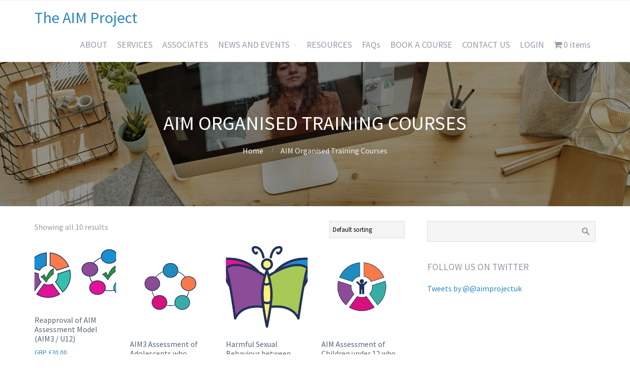

--- FILE ---
content_type: text/html; charset=UTF-8
request_url: https://aimproject.org.uk/product-category/aim-organised-training-courses/
body_size: 15027
content:
<!DOCTYPE html>
<html lang="en-US">
<head>
	<meta name='robots' content='index, follow, max-image-preview:large, max-snippet:-1, max-video-preview:-1' />
	<style>img:is([sizes="auto" i], [sizes^="auto," i]) { contain-intrinsic-size: 3000px 1500px }</style>
	
	<!-- This site is optimized with the Yoast SEO plugin v24.8.1 - https://yoast.com/wordpress/plugins/seo/ -->
	<title>AIM Organised Training Courses Archives - The AIM Project</title>
	<link rel="canonical" href="https://aimproject.org.uk/product-category/aim-organised-training-courses/" />
	<meta property="og:locale" content="en_US" />
	<meta property="og:type" content="article" />
	<meta property="og:title" content="AIM Organised Training Courses Archives - The AIM Project" />
	<meta property="og:url" content="https://aimproject.org.uk/product-category/aim-organised-training-courses/" />
	<meta property="og:site_name" content="The AIM Project" />
	<meta name="twitter:card" content="summary_large_image" />
	<script type="application/ld+json" class="yoast-schema-graph">{"@context":"https://schema.org","@graph":[{"@type":"CollectionPage","@id":"https://aimproject.org.uk/product-category/aim-organised-training-courses/","url":"https://aimproject.org.uk/product-category/aim-organised-training-courses/","name":"AIM Organised Training Courses Archives - The AIM Project","isPartOf":{"@id":"https://aimproject.org.uk/#website"},"primaryImageOfPage":{"@id":"https://aimproject.org.uk/product-category/aim-organised-training-courses/#primaryimage"},"image":{"@id":"https://aimproject.org.uk/product-category/aim-organised-training-courses/#primaryimage"},"thumbnailUrl":"https://aimproject.org.uk/wp-content/uploads/2022/06/Reapproval-2.png","breadcrumb":{"@id":"https://aimproject.org.uk/product-category/aim-organised-training-courses/#breadcrumb"},"inLanguage":"en-US"},{"@type":"ImageObject","inLanguage":"en-US","@id":"https://aimproject.org.uk/product-category/aim-organised-training-courses/#primaryimage","url":"https://aimproject.org.uk/wp-content/uploads/2022/06/Reapproval-2.png","contentUrl":"https://aimproject.org.uk/wp-content/uploads/2022/06/Reapproval-2.png","width":602,"height":211},{"@type":"BreadcrumbList","@id":"https://aimproject.org.uk/product-category/aim-organised-training-courses/#breadcrumb","itemListElement":[{"@type":"ListItem","position":1,"name":"Home","item":"https://aimproject.org.uk/"},{"@type":"ListItem","position":2,"name":"AIM Organised Training Courses"}]},{"@type":"WebSite","@id":"https://aimproject.org.uk/#website","url":"https://aimproject.org.uk/","name":"The AIM Project","description":"The AIM Project","potentialAction":[{"@type":"SearchAction","target":{"@type":"EntryPoint","urlTemplate":"https://aimproject.org.uk/?s={search_term_string}"},"query-input":{"@type":"PropertyValueSpecification","valueRequired":true,"valueName":"search_term_string"}}],"inLanguage":"en-US"}]}</script>
	<!-- / Yoast SEO plugin. -->


<link rel="alternate" type="application/rss+xml" title="The AIM Project &raquo; Feed" href="https://aimproject.org.uk/feed/" />
<link rel="alternate" type="application/rss+xml" title="The AIM Project &raquo; Comments Feed" href="https://aimproject.org.uk/comments/feed/" />
<link rel="alternate" type="application/rss+xml" title="The AIM Project &raquo; AIM Organised Training Courses Category Feed" href="https://aimproject.org.uk/product-category/aim-organised-training-courses/feed/" />
<script type="text/javascript">
/* <![CDATA[ */
window._wpemojiSettings = {"baseUrl":"https:\/\/s.w.org\/images\/core\/emoji\/15.0.3\/72x72\/","ext":".png","svgUrl":"https:\/\/s.w.org\/images\/core\/emoji\/15.0.3\/svg\/","svgExt":".svg","source":{"concatemoji":"https:\/\/aimproject.org.uk\/wp-includes\/js\/wp-emoji-release.min.js?ver=6.7.4"}};
/*! This file is auto-generated */
!function(i,n){var o,s,e;function c(e){try{var t={supportTests:e,timestamp:(new Date).valueOf()};sessionStorage.setItem(o,JSON.stringify(t))}catch(e){}}function p(e,t,n){e.clearRect(0,0,e.canvas.width,e.canvas.height),e.fillText(t,0,0);var t=new Uint32Array(e.getImageData(0,0,e.canvas.width,e.canvas.height).data),r=(e.clearRect(0,0,e.canvas.width,e.canvas.height),e.fillText(n,0,0),new Uint32Array(e.getImageData(0,0,e.canvas.width,e.canvas.height).data));return t.every(function(e,t){return e===r[t]})}function u(e,t,n){switch(t){case"flag":return n(e,"\ud83c\udff3\ufe0f\u200d\u26a7\ufe0f","\ud83c\udff3\ufe0f\u200b\u26a7\ufe0f")?!1:!n(e,"\ud83c\uddfa\ud83c\uddf3","\ud83c\uddfa\u200b\ud83c\uddf3")&&!n(e,"\ud83c\udff4\udb40\udc67\udb40\udc62\udb40\udc65\udb40\udc6e\udb40\udc67\udb40\udc7f","\ud83c\udff4\u200b\udb40\udc67\u200b\udb40\udc62\u200b\udb40\udc65\u200b\udb40\udc6e\u200b\udb40\udc67\u200b\udb40\udc7f");case"emoji":return!n(e,"\ud83d\udc26\u200d\u2b1b","\ud83d\udc26\u200b\u2b1b")}return!1}function f(e,t,n){var r="undefined"!=typeof WorkerGlobalScope&&self instanceof WorkerGlobalScope?new OffscreenCanvas(300,150):i.createElement("canvas"),a=r.getContext("2d",{willReadFrequently:!0}),o=(a.textBaseline="top",a.font="600 32px Arial",{});return e.forEach(function(e){o[e]=t(a,e,n)}),o}function t(e){var t=i.createElement("script");t.src=e,t.defer=!0,i.head.appendChild(t)}"undefined"!=typeof Promise&&(o="wpEmojiSettingsSupports",s=["flag","emoji"],n.supports={everything:!0,everythingExceptFlag:!0},e=new Promise(function(e){i.addEventListener("DOMContentLoaded",e,{once:!0})}),new Promise(function(t){var n=function(){try{var e=JSON.parse(sessionStorage.getItem(o));if("object"==typeof e&&"number"==typeof e.timestamp&&(new Date).valueOf()<e.timestamp+604800&&"object"==typeof e.supportTests)return e.supportTests}catch(e){}return null}();if(!n){if("undefined"!=typeof Worker&&"undefined"!=typeof OffscreenCanvas&&"undefined"!=typeof URL&&URL.createObjectURL&&"undefined"!=typeof Blob)try{var e="postMessage("+f.toString()+"("+[JSON.stringify(s),u.toString(),p.toString()].join(",")+"));",r=new Blob([e],{type:"text/javascript"}),a=new Worker(URL.createObjectURL(r),{name:"wpTestEmojiSupports"});return void(a.onmessage=function(e){c(n=e.data),a.terminate(),t(n)})}catch(e){}c(n=f(s,u,p))}t(n)}).then(function(e){for(var t in e)n.supports[t]=e[t],n.supports.everything=n.supports.everything&&n.supports[t],"flag"!==t&&(n.supports.everythingExceptFlag=n.supports.everythingExceptFlag&&n.supports[t]);n.supports.everythingExceptFlag=n.supports.everythingExceptFlag&&!n.supports.flag,n.DOMReady=!1,n.readyCallback=function(){n.DOMReady=!0}}).then(function(){return e}).then(function(){var e;n.supports.everything||(n.readyCallback(),(e=n.source||{}).concatemoji?t(e.concatemoji):e.wpemoji&&e.twemoji&&(t(e.twemoji),t(e.wpemoji)))}))}((window,document),window._wpemojiSettings);
/* ]]> */
</script>
<link rel='stylesheet' id='wdp_cart-summary-css' href='https://aimproject.org.uk/wp-content/plugins/advanced-dynamic-pricing-for-woocommerce/BaseVersion/assets/css/cart-summary.css?ver=4.9.4' type='text/css' media='all' />
<style id='wp-emoji-styles-inline-css' type='text/css'>

	img.wp-smiley, img.emoji {
		display: inline !important;
		border: none !important;
		box-shadow: none !important;
		height: 1em !important;
		width: 1em !important;
		margin: 0 0.07em !important;
		vertical-align: -0.1em !important;
		background: none !important;
		padding: 0 !important;
	}
</style>
<link rel='stylesheet' id='wp-block-library-css' href='https://aimproject.org.uk/wp-includes/css/dist/block-library/style.min.css?ver=6.7.4' type='text/css' media='all' />
<style id='classic-theme-styles-inline-css' type='text/css'>
/*! This file is auto-generated */
.wp-block-button__link{color:#fff;background-color:#32373c;border-radius:9999px;box-shadow:none;text-decoration:none;padding:calc(.667em + 2px) calc(1.333em + 2px);font-size:1.125em}.wp-block-file__button{background:#32373c;color:#fff;text-decoration:none}
</style>
<style id='global-styles-inline-css' type='text/css'>
:root{--wp--preset--aspect-ratio--square: 1;--wp--preset--aspect-ratio--4-3: 4/3;--wp--preset--aspect-ratio--3-4: 3/4;--wp--preset--aspect-ratio--3-2: 3/2;--wp--preset--aspect-ratio--2-3: 2/3;--wp--preset--aspect-ratio--16-9: 16/9;--wp--preset--aspect-ratio--9-16: 9/16;--wp--preset--color--black: #000000;--wp--preset--color--cyan-bluish-gray: #abb8c3;--wp--preset--color--white: #ffffff;--wp--preset--color--pale-pink: #f78da7;--wp--preset--color--vivid-red: #cf2e2e;--wp--preset--color--luminous-vivid-orange: #ff6900;--wp--preset--color--luminous-vivid-amber: #fcb900;--wp--preset--color--light-green-cyan: #7bdcb5;--wp--preset--color--vivid-green-cyan: #00d084;--wp--preset--color--pale-cyan-blue: #8ed1fc;--wp--preset--color--vivid-cyan-blue: #0693e3;--wp--preset--color--vivid-purple: #9b51e0;--wp--preset--gradient--vivid-cyan-blue-to-vivid-purple: linear-gradient(135deg,rgba(6,147,227,1) 0%,rgb(155,81,224) 100%);--wp--preset--gradient--light-green-cyan-to-vivid-green-cyan: linear-gradient(135deg,rgb(122,220,180) 0%,rgb(0,208,130) 100%);--wp--preset--gradient--luminous-vivid-amber-to-luminous-vivid-orange: linear-gradient(135deg,rgba(252,185,0,1) 0%,rgba(255,105,0,1) 100%);--wp--preset--gradient--luminous-vivid-orange-to-vivid-red: linear-gradient(135deg,rgba(255,105,0,1) 0%,rgb(207,46,46) 100%);--wp--preset--gradient--very-light-gray-to-cyan-bluish-gray: linear-gradient(135deg,rgb(238,238,238) 0%,rgb(169,184,195) 100%);--wp--preset--gradient--cool-to-warm-spectrum: linear-gradient(135deg,rgb(74,234,220) 0%,rgb(151,120,209) 20%,rgb(207,42,186) 40%,rgb(238,44,130) 60%,rgb(251,105,98) 80%,rgb(254,248,76) 100%);--wp--preset--gradient--blush-light-purple: linear-gradient(135deg,rgb(255,206,236) 0%,rgb(152,150,240) 100%);--wp--preset--gradient--blush-bordeaux: linear-gradient(135deg,rgb(254,205,165) 0%,rgb(254,45,45) 50%,rgb(107,0,62) 100%);--wp--preset--gradient--luminous-dusk: linear-gradient(135deg,rgb(255,203,112) 0%,rgb(199,81,192) 50%,rgb(65,88,208) 100%);--wp--preset--gradient--pale-ocean: linear-gradient(135deg,rgb(255,245,203) 0%,rgb(182,227,212) 50%,rgb(51,167,181) 100%);--wp--preset--gradient--electric-grass: linear-gradient(135deg,rgb(202,248,128) 0%,rgb(113,206,126) 100%);--wp--preset--gradient--midnight: linear-gradient(135deg,rgb(2,3,129) 0%,rgb(40,116,252) 100%);--wp--preset--font-size--small: 13px;--wp--preset--font-size--medium: 20px;--wp--preset--font-size--large: 36px;--wp--preset--font-size--x-large: 42px;--wp--preset--font-family--inter: "Inter", sans-serif;--wp--preset--font-family--cardo: Cardo;--wp--preset--spacing--20: 0.44rem;--wp--preset--spacing--30: 0.67rem;--wp--preset--spacing--40: 1rem;--wp--preset--spacing--50: 1.5rem;--wp--preset--spacing--60: 2.25rem;--wp--preset--spacing--70: 3.38rem;--wp--preset--spacing--80: 5.06rem;--wp--preset--shadow--natural: 6px 6px 9px rgba(0, 0, 0, 0.2);--wp--preset--shadow--deep: 12px 12px 50px rgba(0, 0, 0, 0.4);--wp--preset--shadow--sharp: 6px 6px 0px rgba(0, 0, 0, 0.2);--wp--preset--shadow--outlined: 6px 6px 0px -3px rgba(255, 255, 255, 1), 6px 6px rgba(0, 0, 0, 1);--wp--preset--shadow--crisp: 6px 6px 0px rgba(0, 0, 0, 1);}:where(.is-layout-flex){gap: 0.5em;}:where(.is-layout-grid){gap: 0.5em;}body .is-layout-flex{display: flex;}.is-layout-flex{flex-wrap: wrap;align-items: center;}.is-layout-flex > :is(*, div){margin: 0;}body .is-layout-grid{display: grid;}.is-layout-grid > :is(*, div){margin: 0;}:where(.wp-block-columns.is-layout-flex){gap: 2em;}:where(.wp-block-columns.is-layout-grid){gap: 2em;}:where(.wp-block-post-template.is-layout-flex){gap: 1.25em;}:where(.wp-block-post-template.is-layout-grid){gap: 1.25em;}.has-black-color{color: var(--wp--preset--color--black) !important;}.has-cyan-bluish-gray-color{color: var(--wp--preset--color--cyan-bluish-gray) !important;}.has-white-color{color: var(--wp--preset--color--white) !important;}.has-pale-pink-color{color: var(--wp--preset--color--pale-pink) !important;}.has-vivid-red-color{color: var(--wp--preset--color--vivid-red) !important;}.has-luminous-vivid-orange-color{color: var(--wp--preset--color--luminous-vivid-orange) !important;}.has-luminous-vivid-amber-color{color: var(--wp--preset--color--luminous-vivid-amber) !important;}.has-light-green-cyan-color{color: var(--wp--preset--color--light-green-cyan) !important;}.has-vivid-green-cyan-color{color: var(--wp--preset--color--vivid-green-cyan) !important;}.has-pale-cyan-blue-color{color: var(--wp--preset--color--pale-cyan-blue) !important;}.has-vivid-cyan-blue-color{color: var(--wp--preset--color--vivid-cyan-blue) !important;}.has-vivid-purple-color{color: var(--wp--preset--color--vivid-purple) !important;}.has-black-background-color{background-color: var(--wp--preset--color--black) !important;}.has-cyan-bluish-gray-background-color{background-color: var(--wp--preset--color--cyan-bluish-gray) !important;}.has-white-background-color{background-color: var(--wp--preset--color--white) !important;}.has-pale-pink-background-color{background-color: var(--wp--preset--color--pale-pink) !important;}.has-vivid-red-background-color{background-color: var(--wp--preset--color--vivid-red) !important;}.has-luminous-vivid-orange-background-color{background-color: var(--wp--preset--color--luminous-vivid-orange) !important;}.has-luminous-vivid-amber-background-color{background-color: var(--wp--preset--color--luminous-vivid-amber) !important;}.has-light-green-cyan-background-color{background-color: var(--wp--preset--color--light-green-cyan) !important;}.has-vivid-green-cyan-background-color{background-color: var(--wp--preset--color--vivid-green-cyan) !important;}.has-pale-cyan-blue-background-color{background-color: var(--wp--preset--color--pale-cyan-blue) !important;}.has-vivid-cyan-blue-background-color{background-color: var(--wp--preset--color--vivid-cyan-blue) !important;}.has-vivid-purple-background-color{background-color: var(--wp--preset--color--vivid-purple) !important;}.has-black-border-color{border-color: var(--wp--preset--color--black) !important;}.has-cyan-bluish-gray-border-color{border-color: var(--wp--preset--color--cyan-bluish-gray) !important;}.has-white-border-color{border-color: var(--wp--preset--color--white) !important;}.has-pale-pink-border-color{border-color: var(--wp--preset--color--pale-pink) !important;}.has-vivid-red-border-color{border-color: var(--wp--preset--color--vivid-red) !important;}.has-luminous-vivid-orange-border-color{border-color: var(--wp--preset--color--luminous-vivid-orange) !important;}.has-luminous-vivid-amber-border-color{border-color: var(--wp--preset--color--luminous-vivid-amber) !important;}.has-light-green-cyan-border-color{border-color: var(--wp--preset--color--light-green-cyan) !important;}.has-vivid-green-cyan-border-color{border-color: var(--wp--preset--color--vivid-green-cyan) !important;}.has-pale-cyan-blue-border-color{border-color: var(--wp--preset--color--pale-cyan-blue) !important;}.has-vivid-cyan-blue-border-color{border-color: var(--wp--preset--color--vivid-cyan-blue) !important;}.has-vivid-purple-border-color{border-color: var(--wp--preset--color--vivid-purple) !important;}.has-vivid-cyan-blue-to-vivid-purple-gradient-background{background: var(--wp--preset--gradient--vivid-cyan-blue-to-vivid-purple) !important;}.has-light-green-cyan-to-vivid-green-cyan-gradient-background{background: var(--wp--preset--gradient--light-green-cyan-to-vivid-green-cyan) !important;}.has-luminous-vivid-amber-to-luminous-vivid-orange-gradient-background{background: var(--wp--preset--gradient--luminous-vivid-amber-to-luminous-vivid-orange) !important;}.has-luminous-vivid-orange-to-vivid-red-gradient-background{background: var(--wp--preset--gradient--luminous-vivid-orange-to-vivid-red) !important;}.has-very-light-gray-to-cyan-bluish-gray-gradient-background{background: var(--wp--preset--gradient--very-light-gray-to-cyan-bluish-gray) !important;}.has-cool-to-warm-spectrum-gradient-background{background: var(--wp--preset--gradient--cool-to-warm-spectrum) !important;}.has-blush-light-purple-gradient-background{background: var(--wp--preset--gradient--blush-light-purple) !important;}.has-blush-bordeaux-gradient-background{background: var(--wp--preset--gradient--blush-bordeaux) !important;}.has-luminous-dusk-gradient-background{background: var(--wp--preset--gradient--luminous-dusk) !important;}.has-pale-ocean-gradient-background{background: var(--wp--preset--gradient--pale-ocean) !important;}.has-electric-grass-gradient-background{background: var(--wp--preset--gradient--electric-grass) !important;}.has-midnight-gradient-background{background: var(--wp--preset--gradient--midnight) !important;}.has-small-font-size{font-size: var(--wp--preset--font-size--small) !important;}.has-medium-font-size{font-size: var(--wp--preset--font-size--medium) !important;}.has-large-font-size{font-size: var(--wp--preset--font-size--large) !important;}.has-x-large-font-size{font-size: var(--wp--preset--font-size--x-large) !important;}
:where(.wp-block-post-template.is-layout-flex){gap: 1.25em;}:where(.wp-block-post-template.is-layout-grid){gap: 1.25em;}
:where(.wp-block-columns.is-layout-flex){gap: 2em;}:where(.wp-block-columns.is-layout-grid){gap: 2em;}
:root :where(.wp-block-pullquote){font-size: 1.5em;line-height: 1.6;}
</style>
<link rel='stylesheet' id='ahew_stylesheet-css' href='https://aimproject.org.uk/wp-content/plugins/amazing-hover-effects/css/ihover.css?ver=6.7.4' type='text/css' media='all' />
<link rel='stylesheet' id='ahew_stylesheet_custom-css' href='https://aimproject.org.uk/wp-content/plugins/amazing-hover-effects/css/custom.css?ver=6.7.4' type='text/css' media='all' />
<link rel='stylesheet' id='fontawesome-css' href='https://aimproject.org.uk/wp-content/plugins/cpo-companion/assets/css/fontawesome.css?ver=6.7.4' type='text/css' media='all' />
<link rel='stylesheet' id='cpo-companion-style-css' href='https://aimproject.org.uk/wp-content/plugins/cpo-companion/assets/css/style.css?ver=6.7.4' type='text/css' media='all' />
<link rel='stylesheet' id='ctf_styles-css' href='https://aimproject.org.uk/wp-content/plugins/custom-twitter-feeds/css/ctf-styles.min.css?ver=2.3.0' type='text/css' media='all' />
<link rel='stylesheet' id='collapscore-css-css' href='https://aimproject.org.uk/wp-content/plugins/jquery-collapse-o-matic/css/core_style.css?ver=1.0' type='text/css' media='all' />
<link rel='stylesheet' id='collapseomatic-css-css' href='https://aimproject.org.uk/wp-content/plugins/jquery-collapse-o-matic/css/light_style.css?ver=1.6' type='text/css' media='all' />
<link rel='stylesheet' id='pisol-mmq-css' href='https://aimproject.org.uk/wp-content/plugins/pisol-mmq/public/css/pisol-mmq-public.css?ver=2.1.94' type='text/css' media='all' />
<link rel='stylesheet' id='wpmenucart-icons-css' href='https://aimproject.org.uk/wp-content/plugins/woocommerce-menu-bar-cart/assets/css/wpmenucart-icons.min.css?ver=2.14.10' type='text/css' media='all' />
<style id='wpmenucart-icons-inline-css' type='text/css'>
@font-face{font-family:WPMenuCart;src:url(https://aimproject.org.uk/wp-content/plugins/woocommerce-menu-bar-cart/assets/fonts/WPMenuCart.eot);src:url(https://aimproject.org.uk/wp-content/plugins/woocommerce-menu-bar-cart/assets/fonts/WPMenuCart.eot?#iefix) format('embedded-opentype'),url(https://aimproject.org.uk/wp-content/plugins/woocommerce-menu-bar-cart/assets/fonts/WPMenuCart.woff2) format('woff2'),url(https://aimproject.org.uk/wp-content/plugins/woocommerce-menu-bar-cart/assets/fonts/WPMenuCart.woff) format('woff'),url(https://aimproject.org.uk/wp-content/plugins/woocommerce-menu-bar-cart/assets/fonts/WPMenuCart.ttf) format('truetype'),url(https://aimproject.org.uk/wp-content/plugins/woocommerce-menu-bar-cart/assets/fonts/WPMenuCart.svg#WPMenuCart) format('svg');font-weight:400;font-style:normal;font-display:swap}
</style>
<link rel='stylesheet' id='wpmenucart-css' href='https://aimproject.org.uk/wp-content/plugins/woocommerce-menu-bar-cart/assets/css/wpmenucart-main.min.css?ver=2.14.10' type='text/css' media='all' />
<link rel='stylesheet' id='woocommerce-layout-css' href='https://aimproject.org.uk/wp-content/plugins/woocommerce/assets/css/woocommerce-layout.css?ver=9.7.2' type='text/css' media='all' />
<link rel='stylesheet' id='woocommerce-smallscreen-css' href='https://aimproject.org.uk/wp-content/plugins/woocommerce/assets/css/woocommerce-smallscreen.css?ver=9.7.2' type='text/css' media='only screen and (max-width: 768px)' />
<link rel='stylesheet' id='woocommerce-general-css' href='https://aimproject.org.uk/wp-content/plugins/woocommerce/assets/css/woocommerce.css?ver=9.7.2' type='text/css' media='all' />
<style id='woocommerce-inline-inline-css' type='text/css'>
.woocommerce form .form-row .required { visibility: visible; }
</style>
<link rel='stylesheet' id='multicurrency_widget_style-css' href='https://aimproject.org.uk/wp-content/plugins/premmerce-woocommerce-multi-currency/assets/frontend/css/premmerce-multicurrency-selector.css?ver=6.7.4' type='text/css' media='all' />
<link rel='stylesheet' id='gateway-css' href='https://aimproject.org.uk/wp-content/plugins/woocommerce-paypal-payments/modules/ppcp-button/assets/css/gateway.css?ver=3.3.1' type='text/css' media='all' />
<link rel='stylesheet' id='brands-styles-css' href='https://aimproject.org.uk/wp-content/plugins/woocommerce/assets/css/brands.css?ver=9.7.2' type='text/css' media='all' />
<link rel='stylesheet' id='cpotheme-base-css' href='https://aimproject.org.uk/wp-content/themes/allegiant/core/css/base.css?ver=6.7.4' type='text/css' media='all' />
<link rel='stylesheet' id='cpotheme-main-css' href='https://aimproject.org.uk/wp-content/themes/allegiant/style.css?ver=6.7.4' type='text/css' media='all' />
<link rel='stylesheet' id='wp-members-css' href='https://aimproject.org.uk/wp-content/plugins/wp-membersdisabled/assets/css/forms/generic-no-float.min.css?ver=3.5.2' type='text/css' media='all' />
<link rel='stylesheet' id='dflip-style-css' href='https://aimproject.org.uk/wp-content/plugins/3d-flipbook-dflip-lite/assets/css/dflip.min.css?ver=2.3.57' type='text/css' media='all' />
<link rel='stylesheet' id='dashicons-css' href='https://aimproject.org.uk/wp-includes/css/dashicons.min.css?ver=6.7.4' type='text/css' media='all' />
<link rel='stylesheet' id='thwepof-public-style-css' href='https://aimproject.org.uk/wp-content/plugins/woo-extra-product-options/public/assets/css/thwepof-public.min.css?ver=6.7.4' type='text/css' media='all' />
<link rel='stylesheet' id='jquery-ui-style-css' href='https://aimproject.org.uk/wp-content/plugins/woo-extra-product-options/public/assets/css/jquery-ui/jquery-ui.css?ver=6.7.4' type='text/css' media='all' />
<link rel='stylesheet' id='wdp_pricing-table-css' href='https://aimproject.org.uk/wp-content/plugins/advanced-dynamic-pricing-for-woocommerce/BaseVersion/assets/css/pricing-table.css?ver=4.9.4' type='text/css' media='all' />
<link rel='stylesheet' id='wdp_deals-table-css' href='https://aimproject.org.uk/wp-content/plugins/advanced-dynamic-pricing-for-woocommerce/BaseVersion/assets/css/deals-table.css?ver=4.9.4' type='text/css' media='all' />
<script type="text/javascript" src="https://aimproject.org.uk/wp-includes/js/jquery/jquery.min.js?ver=3.7.1" id="jquery-core-js"></script>
<script type="text/javascript" src="https://aimproject.org.uk/wp-includes/js/jquery/jquery-migrate.min.js?ver=3.4.1" id="jquery-migrate-js"></script>
<script type="text/javascript" src="https://aimproject.org.uk/wp-content/plugins/woocommerce/assets/js/jquery-blockui/jquery.blockUI.min.js?ver=2.7.0-wc.9.7.2" id="jquery-blockui-js" defer="defer" data-wp-strategy="defer"></script>
<script type="text/javascript" id="wc-add-to-cart-js-extra">
/* <![CDATA[ */
var wc_add_to_cart_params = {"ajax_url":"\/wp-admin\/admin-ajax.php","wc_ajax_url":"\/?wc-ajax=%%endpoint%%","i18n_view_cart":"View cart","cart_url":"https:\/\/aimproject.org.uk\/cart\/","is_cart":"","cart_redirect_after_add":"yes"};
/* ]]> */
</script>
<script type="text/javascript" src="https://aimproject.org.uk/wp-content/plugins/woocommerce/assets/js/frontend/add-to-cart.min.js?ver=9.7.2" id="wc-add-to-cart-js" defer="defer" data-wp-strategy="defer"></script>
<script type="text/javascript" src="https://aimproject.org.uk/wp-content/plugins/woocommerce/assets/js/js-cookie/js.cookie.min.js?ver=2.1.4-wc.9.7.2" id="js-cookie-js" defer="defer" data-wp-strategy="defer"></script>
<script type="text/javascript" id="woocommerce-js-extra">
/* <![CDATA[ */
var woocommerce_params = {"ajax_url":"\/wp-admin\/admin-ajax.php","wc_ajax_url":"\/?wc-ajax=%%endpoint%%","i18n_password_show":"Show password","i18n_password_hide":"Hide password"};
/* ]]> */
</script>
<script type="text/javascript" src="https://aimproject.org.uk/wp-content/plugins/woocommerce/assets/js/frontend/woocommerce.min.js?ver=9.7.2" id="woocommerce-js" defer="defer" data-wp-strategy="defer"></script>
<script type="text/javascript" src="https://aimproject.org.uk/wp-includes/js/jquery/ui/core.min.js?ver=1.13.3" id="jquery-ui-core-js"></script>
<script type="text/javascript" src="https://aimproject.org.uk/wp-includes/js/jquery/ui/mouse.min.js?ver=1.13.3" id="jquery-ui-mouse-js"></script>
<script type="text/javascript" src="https://aimproject.org.uk/wp-includes/js/jquery/ui/slider.min.js?ver=1.13.3" id="jquery-ui-slider-js"></script>
<script type="text/javascript" src="https://aimproject.org.uk/wp-content/plugins/woocommerce/assets/js/jquery-ui-touch-punch/jquery-ui-touch-punch.min.js?ver=9.7.2" id="wc-jquery-ui-touchpunch-js"></script>
<script type="text/javascript" src="https://aimproject.org.uk/wp-content/plugins/woocommerce/assets/js/accounting/accounting.min.js?ver=0.4.2" id="accounting-js"></script>
<script type="text/javascript" id="premmerce-multicurrency-ajax-prices-js-extra">
/* <![CDATA[ */
var premmerce_multicurrency_data = {"ajaxurl":"\/?wc-ajax=premmerce_get_prices"};
/* ]]> */
</script>
<script type="text/javascript" src="https://aimproject.org.uk/wp-content/plugins/premmerce-woocommerce-multi-currency/assets/frontend/js/premmerce-multicurrency-ajax-prices.js?ver=3.3.3" id="premmerce-multicurrency-ajax-prices-js"></script>
<script type="text/javascript" src="https://aimproject.org.uk/wp-content/themes/allegiant/core/scripts/html5-min.js?ver=6.7.4" id="cpotheme_html5-js"></script>
<script type="text/javascript" id="wdp_deals-js-extra">
/* <![CDATA[ */
var script_data = {"ajaxurl":"https:\/\/aimproject.org.uk\/wp-admin\/admin-ajax.php","js_init_trigger":""};
/* ]]> */
</script>
<script type="text/javascript" src="https://aimproject.org.uk/wp-content/plugins/advanced-dynamic-pricing-for-woocommerce/BaseVersion/assets/js/frontend.js?ver=4.9.4" id="wdp_deals-js"></script>
<link rel="https://api.w.org/" href="https://aimproject.org.uk/wp-json/" /><link rel="alternate" title="JSON" type="application/json" href="https://aimproject.org.uk/wp-json/wp/v2/product_cat/26" /><link rel="EditURI" type="application/rsd+xml" title="RSD" href="https://aimproject.org.uk/xmlrpc.php?rsd" />
<meta name="generator" content="WordPress 6.7.4" />
<meta name="generator" content="WooCommerce 9.7.2" />
<meta name="viewport" content="width=device-width, initial-scale=1.0, maximum-scale=1.0, user-scalable=0"/>
<link rel="pingback" href="https://aimproject.org.uk/xmlrpc.php"/>
<meta charset="UTF-8"/>
	<noscript><style>.woocommerce-product-gallery{ opacity: 1 !important; }</style></noscript>
	        <style type="text/css">
            .wdp_bulk_table_content .wdp_pricing_table_caption { color: #6d6d6d ! important} .wdp_bulk_table_content table thead td { color: #6d6d6d ! important} .wdp_bulk_table_content table thead td { background-color: #efefef ! important} .wdp_bulk_table_content table tbody td { color: #6d6d6d ! important} .wdp_bulk_table_content table tbody td { background-color: #ffffff ! important} .wdp_bulk_table_content .wdp_pricing_table_footer { color: #6d6d6d ! important}        </style>
        <style type="text/css" id="custom-background-css">
body.custom-background { background-image: url("https://aimproject.org.uk/wp-content/uploads/2012/04/person-writing-on-notebook-4145190-scaled.jpg"); background-position: center top; background-size: cover; background-repeat: no-repeat; background-attachment: fixed; }
</style>
	<style class='wp-fonts-local' type='text/css'>
@font-face{font-family:Inter;font-style:normal;font-weight:300 900;font-display:fallback;src:url('https://aimproject.org.uk/wp-content/plugins/woocommerce/assets/fonts/Inter-VariableFont_slnt,wght.woff2') format('woff2');font-stretch:normal;}
@font-face{font-family:Cardo;font-style:normal;font-weight:400;font-display:fallback;src:url('https://aimproject.org.uk/wp-content/plugins/woocommerce/assets/fonts/cardo_normal_400.woff2') format('woff2');}
</style>
		<style type="text/css" id="wp-custom-css">
			.footer-content {
    display: none;
}		</style>
		</head>

<body class="archive tax-product_cat term-aim-organised-training-courses term-26 custom-background theme-allegiant do-etfw woocommerce woocommerce-page woocommerce-no-js  sidebar-right modula-best-grid-gallery">
		<div class="outer" id="top">
				<div class="wrapper">
			<div id="topbar" class="topbar">
				<div class="container">
										<div class="clear"></div>
				</div>
			</div>
			<header id="header" class="header">
				<div class="container">
					<div id="logo" class="logo"><span class="title site-title"><a href="https://aimproject.org.uk">The AIM Project</a></span></div><button id="menu-mobile-open" class=" menu-mobile-open menu-mobile-toggle"></button><ul id="menu-main" class="menu-main"><li id="menu-item-3576" class="menu-item menu-item-type-custom menu-item-object-custom menu-item-3576"><a href="http://www.aimproject.org.uk#aboutus">ABOUT</a></li>
<li id="menu-item-3577" class="menu-item menu-item-type-custom menu-item-object-custom menu-item-3577"><a href="http://www.aimproject.org.uk#services">SERVICES</a></li>
<li id="menu-item-3578" class="menu-item menu-item-type-custom menu-item-object-custom menu-item-3578"><a href="http://www.aimproject.org.uk#associates">ASSOCIATES</a></li>
<li id="menu-item-3596" class="menu-item menu-item-type-custom menu-item-object-custom menu-item-has-children menu-item-3596"><a href="https://aimproject.org.uk/news-and-events/">NEWS AND EVENTS</a>
<ul class="sub-menu">
	<li id="menu-item-8661" class="menu-item menu-item-type-custom menu-item-object-custom menu-item-8661"><a href="https://aimproject.org.uk/aim-reports/">REPORTS</a></li>
</ul>
</li>
<li id="menu-item-3579" class="menu-item menu-item-type-custom menu-item-object-custom menu-item-3579"><a href="https://aimproject.org.uk/portfolio-item/online-resources/">RESOURCES</a></li>
<li id="menu-item-4487" class="menu-item menu-item-type-post_type menu-item-object-page menu-item-4487"><a href="https://aimproject.org.uk/faqs/">FAQs</a></li>
<li id="menu-item-4965" class="menu-item menu-item-type-custom menu-item-object-custom menu-item-4965"><a href="https://aimproject.org.uk/portfolio-item/organised-training/">BOOK A COURSE</a></li>
<li id="menu-item-3586" class="menu-item menu-item-type-custom menu-item-object-custom menu-item-3586"><a href="http://www.aimproject.org.uk#contactus">CONTACT US</a></li>
<li id="menu-item-3580" class="nmr-logged-out menu-item menu-item-type-custom menu-item-object-custom menu-item-3580"><a href="http://www.aimproject.org.uk/login/">LOGIN</a></li>
<li class="menu-item wpmenucartli wpmenucart-display-right menu-item" id="wpmenucartli"><a class="wpmenucart-contents empty-wpmenucart-visible" href="https://aimproject.org.uk/shop/" title="Start shopping"><i class="wpmenucart-icon-shopping-cart-0" role="img" aria-label="Cart"></i><span class="cartcontents">0 items</span></a></li></ul>					<div class='clear'></div>
				</div>
			</header>
			<button id="menu-mobile-close" class="menu-mobile-close menu-mobile-toggle"></button><ul id="menu-mobile" class="menu-mobile"><li id="menu-item-3576" class="menu-item menu-item-type-custom menu-item-object-custom"><a href="http://www.aimproject.org.uk#aboutus"><span class="menu-link"><span class="menu-title">ABOUT</span></span></a></li>
<li id="menu-item-3577" class="menu-item menu-item-type-custom menu-item-object-custom"><a href="http://www.aimproject.org.uk#services"><span class="menu-link"><span class="menu-title">SERVICES</span></span></a></li>
<li id="menu-item-3578" class="menu-item menu-item-type-custom menu-item-object-custom"><a href="http://www.aimproject.org.uk#associates"><span class="menu-link"><span class="menu-title">ASSOCIATES</span></span></a></li>
<li id="menu-item-3596" class="menu-item menu-item-type-custom menu-item-object-custom menu-item-has-children has_children has-children"><a href="https://aimproject.org.uk/news-and-events/"><span class="menu-link"><span class="menu-title">NEWS AND EVENTS</span></span></a>
<ul class="sub-menu">
	<li id="menu-item-8661" class="menu-item menu-item-type-custom menu-item-object-custom"><a href="https://aimproject.org.uk/aim-reports/"><span class="menu-link"><span class="menu-title">REPORTS</span></span></a></li>
</ul>
</li>
<li id="menu-item-3579" class="menu-item menu-item-type-custom menu-item-object-custom"><a href="https://aimproject.org.uk/portfolio-item/online-resources/"><span class="menu-link"><span class="menu-title">RESOURCES</span></span></a></li>
<li id="menu-item-4487" class="menu-item menu-item-type-post_type menu-item-object-page"><a href="https://aimproject.org.uk/faqs/"><span class="menu-link"><span class="menu-title">FAQs</span></span></a></li>
<li id="menu-item-4965" class="menu-item menu-item-type-custom menu-item-object-custom"><a href="https://aimproject.org.uk/portfolio-item/organised-training/"><span class="menu-link"><span class="menu-title">BOOK A COURSE</span></span></a></li>
<li id="menu-item-3586" class="menu-item menu-item-type-custom menu-item-object-custom"><a href="http://www.aimproject.org.uk#contactus"><span class="menu-link"><span class="menu-title">CONTACT US</span></span></a></li>
<li id="menu-item-3580" class="nmr-logged-out menu-item menu-item-type-custom menu-item-object-custom"><a href="http://www.aimproject.org.uk/login/"><span class="menu-link"><span class="menu-title">LOGIN</span></span></a></li>
<li class="menu-item wpmenucartli wpmenucart-display-right menu-item" id="wpmenucartli"><a class="wpmenucart-contents empty-wpmenucart-visible" href="https://aimproject.org.uk/shop/" title="Start shopping"><i class="wpmenucart-icon-shopping-cart-0" role="img" aria-label="Cart"></i><span class="cartcontents">0 items</span></a></li></ul>			<div class="clear"></div>


<section id="pagetitle" class="pagetitle dark" >
	<div class="container">
		<h1 class="pagetitle-title heading">AIM Organised Training Courses</h1><nav id="breadcrumb" class="breadcrumb" itemprop="breadcrumb"><a href="https://aimproject.org.uk">Home</a><span class="breadcrumb-separator"></span>AIM Organised Training Courses</nav>	</div>
</section>

<div id="main" class="main"><div class="container"><section id="content" class="content"><header class="woocommerce-products-header">
	
	</header>
<div class="woocommerce-notices-wrapper"></div><p class="woocommerce-result-count" >
	Showing all 10 results</p>
<form class="woocommerce-ordering" method="get">
		<select
		name="orderby"
		class="orderby"
					aria-label="Shop order"
			>
					<option value="menu_order"  selected='selected'>Default sorting</option>
					<option value="popularity" >Sort by popularity</option>
					<option value="rating" >Sort by average rating</option>
					<option value="date" >Sort by latest</option>
					<option value="price" >Sort by price: low to high</option>
					<option value="price-desc" >Sort by price: high to low</option>
			</select>
	<input type="hidden" name="paged" value="1" />
	</form>
<ul class="products columns-4">
<li class="post-has-thumbnail product type-product post-5167 status-publish first instock product_cat-aim-organised-training-courses product_cat-renewal-of-approval-courses has-post-thumbnail taxable shipping-taxable purchasable product-type-variable">
	<a href="https://aimproject.org.uk/product/reapproval-of-aim-assessment/" class="woocommerce-LoopProduct-link woocommerce-loop-product__link"><img width="300" height="211" src="https://aimproject.org.uk/wp-content/uploads/2022/06/Reapproval-2-300x211.png" class="attachment-woocommerce_thumbnail size-woocommerce_thumbnail" alt="" decoding="async" fetchpriority="high" /><h2 class="woocommerce-loop-product__title">Reapproval of AIM Assessment Model (AIM3 / U12)</h2>
	<span class="price"><span class="premmerce-multicurrency-data" data-product-id="5167"><span class="woocommerce-Price-amount amount"><bdi><span class="woocommerce-Price-currencySymbol">GBP &pound;</span>30.00</bdi></span></span></span>
</a><a href="https://aimproject.org.uk/product/reapproval-of-aim-assessment/" aria-describedby="woocommerce_loop_add_to_cart_link_describedby_5167" data-quantity="1" class="button product_type_variable add_to_cart_button" data-product_id="5167" data-product_sku="" aria-label="Select options for &ldquo;Reapproval of AIM Assessment Model (AIM3 / U12)&rdquo;" rel="nofollow">Select options</a>	<span id="woocommerce_loop_add_to_cart_link_describedby_5167" class="screen-reader-text">
		This product has multiple variants. The options may be chosen on the product page	</span>
</li>
<li class="post-has-thumbnail product type-product post-4385 status-publish instock product_cat-advanced-courses product_cat-aim-organised-training-courses has-post-thumbnail taxable shipping-taxable purchasable product-type-variable">
	<a href="https://aimproject.org.uk/product/aim3-assessment-of-adolescents-who-display-hsb/" class="woocommerce-LoopProduct-link woocommerce-loop-product__link"><img width="300" height="300" src="https://aimproject.org.uk/wp-content/uploads/2021/07/AIM3-01-e1630924978550-300x300.png" class="attachment-woocommerce_thumbnail size-woocommerce_thumbnail" alt="" decoding="async" srcset="https://aimproject.org.uk/wp-content/uploads/2021/07/AIM3-01-e1630924978550-300x300.png 300w, https://aimproject.org.uk/wp-content/uploads/2021/07/AIM3-01-e1630924978550-150x150.png 150w, https://aimproject.org.uk/wp-content/uploads/2021/07/AIM3-01-e1630924978550-768x768.png 768w, https://aimproject.org.uk/wp-content/uploads/2021/07/AIM3-01-e1630924978550-600x600.png 600w, https://aimproject.org.uk/wp-content/uploads/2021/07/AIM3-01-e1630924978550-100x100.png 100w, https://aimproject.org.uk/wp-content/uploads/2021/07/AIM3-01-e1630924978550-116x116.png 116w, https://aimproject.org.uk/wp-content/uploads/2021/07/AIM3-01-e1630924978550.png 800w" sizes="(max-width: 300px) 100vw, 300px" /><h2 class="woocommerce-loop-product__title">AIM3 Assessment of Adolescents who display HSB</h2>
	<span class="price"><span class="premmerce-multicurrency-data" data-product-id="4385"><span class="woocommerce-Price-amount amount"><bdi><span class="woocommerce-Price-currencySymbol">GBP &pound;</span>397.00</bdi></span></span></span>
</a><a href="https://aimproject.org.uk/product/aim3-assessment-of-adolescents-who-display-hsb/" aria-describedby="woocommerce_loop_add_to_cart_link_describedby_4385" data-quantity="1" class="button product_type_variable add_to_cart_button" data-product_id="4385" data-product_sku="" aria-label="Select options for &ldquo;AIM3 Assessment of Adolescents who display HSB&rdquo;" rel="nofollow">Select options</a>	<span id="woocommerce_loop_add_to_cart_link_describedby_4385" class="screen-reader-text">
		This product has multiple variants. The options may be chosen on the product page	</span>
</li>
<li class="post-has-thumbnail product type-product post-6676 status-publish instock product_cat-advanced-courses product_cat-aim-organised-training-courses has-post-thumbnail taxable shipping-taxable purchasable product-type-variable">
	<a href="https://aimproject.org.uk/product/harmful-sexual-behaviour-between-siblings-hsb-s-practice-guidance/" class="woocommerce-LoopProduct-link woocommerce-loop-product__link"><img width="300" height="300" src="https://aimproject.org.uk/wp-content/uploads/2023/10/AIM-Siblings-Logo-300x300.jpg" class="attachment-woocommerce_thumbnail size-woocommerce_thumbnail" alt="" decoding="async" srcset="https://aimproject.org.uk/wp-content/uploads/2023/10/AIM-Siblings-Logo-300x300.jpg 300w, https://aimproject.org.uk/wp-content/uploads/2023/10/AIM-Siblings-Logo-150x150.jpg 150w, https://aimproject.org.uk/wp-content/uploads/2023/10/AIM-Siblings-Logo-100x100.jpg 100w" sizes="(max-width: 300px) 100vw, 300px" /><h2 class="woocommerce-loop-product__title">Harmful Sexual Behaviour between Siblings (HSB-S) Practice Guidance</h2>
	<span class="price"><span class="premmerce-multicurrency-data" data-product-id="6676"><span class="woocommerce-Price-amount amount"><bdi><span class="woocommerce-Price-currencySymbol">GBP &pound;</span>372.00</bdi></span></span></span>
</a><a href="https://aimproject.org.uk/product/harmful-sexual-behaviour-between-siblings-hsb-s-practice-guidance/" aria-describedby="woocommerce_loop_add_to_cart_link_describedby_6676" data-quantity="1" class="button product_type_variable add_to_cart_button" data-product_id="6676" data-product_sku="" aria-label="Select options for &ldquo;Harmful Sexual Behaviour between Siblings (HSB-S) Practice Guidance&rdquo;" rel="nofollow">Select options</a>	<span id="woocommerce_loop_add_to_cart_link_describedby_6676" class="screen-reader-text">
		This product has multiple variants. The options may be chosen on the product page	</span>
</li>
<li class="post-has-thumbnail product type-product post-4386 status-publish last instock product_cat-advanced-courses product_cat-aim-organised-training-courses has-post-thumbnail taxable shipping-taxable purchasable product-type-variable">
	<a href="https://aimproject.org.uk/product/aim-assessment-of-children-under-12-who-display-hsb/" class="woocommerce-LoopProduct-link woocommerce-loop-product__link"><img width="300" height="300" src="https://aimproject.org.uk/wp-content/uploads/2021/07/U12-01-e1630922291232-300x300.png" class="attachment-woocommerce_thumbnail size-woocommerce_thumbnail" alt="" decoding="async" loading="lazy" srcset="https://aimproject.org.uk/wp-content/uploads/2021/07/U12-01-e1630922291232-300x300.png 300w, https://aimproject.org.uk/wp-content/uploads/2021/07/U12-01-e1630922291232-150x150.png 150w, https://aimproject.org.uk/wp-content/uploads/2021/07/U12-01-e1630922291232-768x768.png 768w, https://aimproject.org.uk/wp-content/uploads/2021/07/U12-01-e1630922291232-600x600.png 600w, https://aimproject.org.uk/wp-content/uploads/2021/07/U12-01-e1630922291232-100x100.png 100w, https://aimproject.org.uk/wp-content/uploads/2021/07/U12-01-e1630922291232-116x116.png 116w, https://aimproject.org.uk/wp-content/uploads/2021/07/U12-01-e1630922291232.png 800w" sizes="auto, (max-width: 300px) 100vw, 300px" /><h2 class="woocommerce-loop-product__title">AIM Assessment of Children under 12 who display HSB</h2>
	<span class="price"><span class="premmerce-multicurrency-data" data-product-id="4386"><span class="woocommerce-Price-amount amount"><bdi><span class="woocommerce-Price-currencySymbol">GBP &pound;</span>397.00</bdi></span></span></span>
</a><a href="https://aimproject.org.uk/product/aim-assessment-of-children-under-12-who-display-hsb/" aria-describedby="woocommerce_loop_add_to_cart_link_describedby_4386" data-quantity="1" class="button product_type_variable add_to_cart_button" data-product_id="4386" data-product_sku="" aria-label="Select options for &ldquo;AIM Assessment of Children under 12 who display HSB&rdquo;" rel="nofollow">Select options</a>	<span id="woocommerce_loop_add_to_cart_link_describedby_4386" class="screen-reader-text">
		This product has multiple variants. The options may be chosen on the product page	</span>
</li>
<li class="post-has-thumbnail product type-product post-4387 status-publish first instock product_cat-advanced-courses product_cat-aim-organised-training-courses has-post-thumbnail taxable shipping-taxable purchasable product-type-variable">
	<a href="https://aimproject.org.uk/product/aim-intervention-guidance-for-adolescents-and-their-parents-carers-re-hsb/" class="woocommerce-LoopProduct-link woocommerce-loop-product__link"><img width="300" height="300" src="https://aimproject.org.uk/wp-content/uploads/2021/07/intervention-01-e1630925144839-300x300.png" class="attachment-woocommerce_thumbnail size-woocommerce_thumbnail" alt="" decoding="async" loading="lazy" srcset="https://aimproject.org.uk/wp-content/uploads/2021/07/intervention-01-e1630925144839-300x300.png 300w, https://aimproject.org.uk/wp-content/uploads/2021/07/intervention-01-e1630925144839-150x150.png 150w, https://aimproject.org.uk/wp-content/uploads/2021/07/intervention-01-e1630925144839-768x768.png 768w, https://aimproject.org.uk/wp-content/uploads/2021/07/intervention-01-e1630925144839-600x600.png 600w, https://aimproject.org.uk/wp-content/uploads/2021/07/intervention-01-e1630925144839-100x100.png 100w, https://aimproject.org.uk/wp-content/uploads/2021/07/intervention-01-e1630925144839-116x116.png 116w, https://aimproject.org.uk/wp-content/uploads/2021/07/intervention-01-e1630925144839.png 800w" sizes="auto, (max-width: 300px) 100vw, 300px" /><h2 class="woocommerce-loop-product__title">AIM Intervention guidance for Adolescents and their Parents/Carers re HSB</h2>
	<span class="price"><span class="premmerce-multicurrency-data" data-product-id="4387"><span class="woocommerce-Price-amount amount"><bdi><span class="woocommerce-Price-currencySymbol">GBP &pound;</span>412.00</bdi></span></span></span>
</a><a href="https://aimproject.org.uk/product/aim-intervention-guidance-for-adolescents-and-their-parents-carers-re-hsb/" aria-describedby="woocommerce_loop_add_to_cart_link_describedby_4387" data-quantity="1" class="button product_type_variable add_to_cart_button" data-product_id="4387" data-product_sku="" aria-label="Select options for &ldquo;AIM Intervention guidance for Adolescents and their Parents/Carers re HSB&rdquo;" rel="nofollow">Select options</a>	<span id="woocommerce_loop_add_to_cart_link_describedby_4387" class="screen-reader-text">
		This product has multiple variants. The options may be chosen on the product page	</span>
</li>
<li class="post-has-thumbnail product type-product post-4393 status-publish instock product_cat-advanced-courses product_cat-aim-organised-training-courses has-post-thumbnail taxable shipping-taxable purchasable product-type-variable">
	<a href="https://aimproject.org.uk/product/aim-supervising-hsb-practice/" class="woocommerce-LoopProduct-link woocommerce-loop-product__link"><img width="300" height="300" src="https://aimproject.org.uk/wp-content/uploads/2021/07/supervisors-01-e1630921947152-300x300.png" class="attachment-woocommerce_thumbnail size-woocommerce_thumbnail" alt="" decoding="async" loading="lazy" srcset="https://aimproject.org.uk/wp-content/uploads/2021/07/supervisors-01-e1630921947152-300x300.png 300w, https://aimproject.org.uk/wp-content/uploads/2021/07/supervisors-01-e1630921947152-150x150.png 150w, https://aimproject.org.uk/wp-content/uploads/2021/07/supervisors-01-e1630921947152-768x768.png 768w, https://aimproject.org.uk/wp-content/uploads/2021/07/supervisors-01-e1630921947152-600x600.png 600w, https://aimproject.org.uk/wp-content/uploads/2021/07/supervisors-01-e1630921947152-100x100.png 100w, https://aimproject.org.uk/wp-content/uploads/2021/07/supervisors-01-e1630921947152-116x116.png 116w, https://aimproject.org.uk/wp-content/uploads/2021/07/supervisors-01-e1630921947152.png 800w" sizes="auto, (max-width: 300px) 100vw, 300px" /><h2 class="woocommerce-loop-product__title">AIM Supervising HSB Practice</h2>
	<span class="price"><span class="premmerce-multicurrency-data" data-product-id="4393"><span class="woocommerce-Price-amount amount"><bdi><span class="woocommerce-Price-currencySymbol">GBP &pound;</span>280.00</bdi></span></span></span>
</a><a href="https://aimproject.org.uk/product/aim-supervising-hsb-practice/" aria-describedby="woocommerce_loop_add_to_cart_link_describedby_4393" data-quantity="1" class="button product_type_variable add_to_cart_button" data-product_id="4393" data-product_sku="" aria-label="Select options for &ldquo;AIM Supervising HSB Practice&rdquo;" rel="nofollow">Select options</a>	<span id="woocommerce_loop_add_to_cart_link_describedby_4393" class="screen-reader-text">
		This product has multiple variants. The options may be chosen on the product page	</span>
</li>
<li class="post-has-thumbnail product type-product post-4394 status-publish instock product_cat-advanced-courses product_cat-aim-organised-training-courses has-post-thumbnail taxable shipping-taxable purchasable product-type-variable">
	<a href="https://aimproject.org.uk/product/understanding-managing-hsb-in-education-settings/" class="woocommerce-LoopProduct-link woocommerce-loop-product__link"><img width="300" height="300" src="https://aimproject.org.uk/wp-content/uploads/2021/07/education-01-e1630921856231-300x300.png" class="attachment-woocommerce_thumbnail size-woocommerce_thumbnail" alt="" decoding="async" loading="lazy" srcset="https://aimproject.org.uk/wp-content/uploads/2021/07/education-01-e1630921856231-300x300.png 300w, https://aimproject.org.uk/wp-content/uploads/2021/07/education-01-e1630921856231-150x150.png 150w, https://aimproject.org.uk/wp-content/uploads/2021/07/education-01-e1630921856231-768x768.png 768w, https://aimproject.org.uk/wp-content/uploads/2021/07/education-01-e1630921856231-600x600.png 600w, https://aimproject.org.uk/wp-content/uploads/2021/07/education-01-e1630921856231-100x100.png 100w, https://aimproject.org.uk/wp-content/uploads/2021/07/education-01-e1630921856231-116x116.png 116w, https://aimproject.org.uk/wp-content/uploads/2021/07/education-01-e1630921856231.png 800w" sizes="auto, (max-width: 300px) 100vw, 300px" /><h2 class="woocommerce-loop-product__title">AIM Understanding &#038; Managing HSB in Education settings</h2>
	<span class="price"><span class="premmerce-multicurrency-data" data-product-id="4394"><span class="woocommerce-Price-amount amount"><bdi><span class="woocommerce-Price-currencySymbol">GBP &pound;</span>242.00</bdi></span></span></span>
</a><a href="https://aimproject.org.uk/product/understanding-managing-hsb-in-education-settings/" aria-describedby="woocommerce_loop_add_to_cart_link_describedby_4394" data-quantity="1" class="button product_type_variable add_to_cart_button" data-product_id="4394" data-product_sku="" aria-label="Select options for &ldquo;AIM Understanding &amp; Managing HSB in Education settings&rdquo;" rel="nofollow">Select options</a>	<span id="woocommerce_loop_add_to_cart_link_describedby_4394" class="screen-reader-text">
		This product has multiple variants. The options may be chosen on the product page	</span>
</li>
<li class="post-has-thumbnail product type-product post-4392 status-publish last instock product_cat-advanced-courses product_cat-aim-organised-training-courses has-post-thumbnail taxable shipping-taxable purchasable product-type-variable">
	<a href="https://aimproject.org.uk/product/aim-restorative-practice-hsb-guidance/" class="woocommerce-LoopProduct-link woocommerce-loop-product__link"><img width="300" height="300" src="https://aimproject.org.uk/wp-content/uploads/2021/07/restorative-practise-01-e1630921993268-300x300.png" class="attachment-woocommerce_thumbnail size-woocommerce_thumbnail" alt="" decoding="async" loading="lazy" srcset="https://aimproject.org.uk/wp-content/uploads/2021/07/restorative-practise-01-e1630921993268-300x300.png 300w, https://aimproject.org.uk/wp-content/uploads/2021/07/restorative-practise-01-e1630921993268-150x150.png 150w, https://aimproject.org.uk/wp-content/uploads/2021/07/restorative-practise-01-e1630921993268-768x768.png 768w, https://aimproject.org.uk/wp-content/uploads/2021/07/restorative-practise-01-e1630921993268-600x600.png 600w, https://aimproject.org.uk/wp-content/uploads/2021/07/restorative-practise-01-e1630921993268-100x100.png 100w, https://aimproject.org.uk/wp-content/uploads/2021/07/restorative-practise-01-e1630921993268-116x116.png 116w, https://aimproject.org.uk/wp-content/uploads/2021/07/restorative-practise-01-e1630921993268.png 800w" sizes="auto, (max-width: 300px) 100vw, 300px" /><h2 class="woocommerce-loop-product__title">AIM Restorative Practice HSB Guidance</h2>
	<span class="price"><span class="premmerce-multicurrency-data" data-product-id="4392"><span class="woocommerce-Price-amount amount"><bdi><span class="woocommerce-Price-currencySymbol">GBP &pound;</span>372.00</bdi></span></span></span>
</a><a href="https://aimproject.org.uk/product/aim-restorative-practice-hsb-guidance/" aria-describedby="woocommerce_loop_add_to_cart_link_describedby_4392" data-quantity="1" class="button product_type_variable add_to_cart_button" data-product_id="4392" data-product_sku="" aria-label="Select options for &ldquo;AIM Restorative Practice HSB Guidance&rdquo;" rel="nofollow">Select options</a>	<span id="woocommerce_loop_add_to_cart_link_describedby_4392" class="screen-reader-text">
		This product has multiple variants. The options may be chosen on the product page	</span>
</li>
<li class="post-has-thumbnail product type-product post-4363 status-publish first instock product_cat-aim-organised-training-courses product_cat-foundation-level-courses has-post-thumbnail taxable shipping-taxable purchasable product-type-variable">
	<a href="https://aimproject.org.uk/product/foundation-awareness-of-harmful-sexual-behaviour/" class="woocommerce-LoopProduct-link woocommerce-loop-product__link"><img width="300" height="300" src="https://aimproject.org.uk/wp-content/uploads/2021/07/foundation-awareness-01-e1630925015967-300x300.png" class="attachment-woocommerce_thumbnail size-woocommerce_thumbnail" alt="" decoding="async" loading="lazy" srcset="https://aimproject.org.uk/wp-content/uploads/2021/07/foundation-awareness-01-e1630925015967-300x300.png 300w, https://aimproject.org.uk/wp-content/uploads/2021/07/foundation-awareness-01-e1630925015967-150x150.png 150w, https://aimproject.org.uk/wp-content/uploads/2021/07/foundation-awareness-01-e1630925015967-768x768.png 768w, https://aimproject.org.uk/wp-content/uploads/2021/07/foundation-awareness-01-e1630925015967-600x600.png 600w, https://aimproject.org.uk/wp-content/uploads/2021/07/foundation-awareness-01-e1630925015967-100x100.png 100w, https://aimproject.org.uk/wp-content/uploads/2021/07/foundation-awareness-01-e1630925015967-116x116.png 116w, https://aimproject.org.uk/wp-content/uploads/2021/07/foundation-awareness-01-e1630925015967.png 800w" sizes="auto, (max-width: 300px) 100vw, 300px" /><h2 class="woocommerce-loop-product__title">Foundation Awareness of Harmful Sexual Behaviour</h2>
	<span class="price"><span class="premmerce-multicurrency-data" data-product-id="4363"><span class="woocommerce-Price-amount amount"><bdi><span class="woocommerce-Price-currencySymbol">GBP &pound;</span>160.00</bdi></span></span></span>
</a><a href="https://aimproject.org.uk/product/foundation-awareness-of-harmful-sexual-behaviour/" aria-describedby="woocommerce_loop_add_to_cart_link_describedby_4363" data-quantity="1" class="button product_type_variable add_to_cart_button" data-product_id="4363" data-product_sku="" aria-label="Select options for &ldquo;Foundation Awareness of Harmful Sexual Behaviour&rdquo;" rel="nofollow">Select options</a>	<span id="woocommerce_loop_add_to_cart_link_describedby_4363" class="screen-reader-text">
		This product has multiple variants. The options may be chosen on the product page	</span>
</li>
<li class="post-has-thumbnail product type-product post-4328 status-publish instock product_cat-aim-organised-training-courses product_cat-foundation-level-courses has-post-thumbnail taxable shipping-taxable purchasable product-type-variable">
	<a href="https://aimproject.org.uk/product/foundation-awareness-of-technology-assisted-hsb/" class="woocommerce-LoopProduct-link woocommerce-loop-product__link"><img width="300" height="300" src="https://aimproject.org.uk/wp-content/uploads/2021/07/foundation-tahsb-01-e1630925071670-300x300.png" class="attachment-woocommerce_thumbnail size-woocommerce_thumbnail" alt="" decoding="async" loading="lazy" srcset="https://aimproject.org.uk/wp-content/uploads/2021/07/foundation-tahsb-01-e1630925071670-300x300.png 300w, https://aimproject.org.uk/wp-content/uploads/2021/07/foundation-tahsb-01-e1630925071670-150x150.png 150w, https://aimproject.org.uk/wp-content/uploads/2021/07/foundation-tahsb-01-e1630925071670-768x768.png 768w, https://aimproject.org.uk/wp-content/uploads/2021/07/foundation-tahsb-01-e1630925071670-600x600.png 600w, https://aimproject.org.uk/wp-content/uploads/2021/07/foundation-tahsb-01-e1630925071670-100x100.png 100w, https://aimproject.org.uk/wp-content/uploads/2021/07/foundation-tahsb-01-e1630925071670-116x116.png 116w, https://aimproject.org.uk/wp-content/uploads/2021/07/foundation-tahsb-01-e1630925071670.png 800w" sizes="auto, (max-width: 300px) 100vw, 300px" /><h2 class="woocommerce-loop-product__title">Foundation Awareness of Technology-Assisted Harmful Sexual Behaviour</h2>
	<span class="price"><span class="premmerce-multicurrency-data" data-product-id="4328"><span class="woocommerce-Price-amount amount"><bdi><span class="woocommerce-Price-currencySymbol">GBP &pound;</span>150.00</bdi></span></span></span>
</a><a href="https://aimproject.org.uk/product/foundation-awareness-of-technology-assisted-hsb/" aria-describedby="woocommerce_loop_add_to_cart_link_describedby_4328" data-quantity="1" class="button product_type_variable add_to_cart_button" data-product_id="4328" data-product_sku="" aria-label="Select options for &ldquo;Foundation Awareness of Technology-Assisted Harmful Sexual Behaviour&rdquo;" rel="nofollow">Select options</a>	<span id="woocommerce_loop_add_to_cart_link_describedby_4328" class="screen-reader-text">
		This product has multiple variants. The options may be chosen on the product page	</span>
</li>
</ul>
</section>
<aside id="sidebar" class="sidebar sidebar-primary">
	<div id="search-2" class="widget widget_search"><form role="search" method="get" id="searchform" class="searchform" action="https://aimproject.org.uk/">
				<div>
					<label class="screen-reader-text" for="s">Search for:</label>
					<input type="text" value="" name="s" id="s" />
					<input type="submit" id="searchsubmit" value="Search" />
				</div>
			</form></div><div id="do-etfw-3" class="widget widget-do-etfw">					<div class="widget-title heading">Follow us on Twitter</div>		
		<a class="twitter-timeline" data-height="1000" data-theme="light" data-link-color="#3b94d9" data-border-color="#f5f5f5" href="https://twitter.com/@aimprojectuk">Tweets by @@aimprojectuk</a>
</div></aside>

</div></div>
			<section id="subfooter" class="subfooter secondary-color-bg dark">
	<div class="container">
		<div class="column col3"><div id="text-1" class="widget widget_text">			<div class="textwidget"><form  class="kaliforms-form-container bootstrap-wrapper  " data-form-id="3898" style="opacity:0"><h3>Contact/Feedback Form</h3><div id="kaliforms-global-error-message-3898" class="global-error-message"></div><div class="row kali-form-field-row"><div class="col-12 col-md-12 "><input  data-internal-id="textbox1" type="text" id="textbox1" name="Name" data-properties.type="text"  placeholder="Full Name"required ></div></div><div class="row kali-form-field-row"><div class="col-12 col-md-12 "><input  data-internal-id="email2" type="email" id="email2" name="email" placeholder="Email Address"required  class="input"></div></div><div class="row kali-form-field-row"><div class="col-12 col-md-12 "><textarea  data-internal-id="textarea6" type="textarea" id="textarea6" name="Feedback" placeholder="We appreciate your feedback" rows="5"required  class="input"></textarea></div></div><div class="row kali-form-field-row"><div class="col-12 col-md-12 "><input  data-internal-id="submitbutton7" type="submit" id="submit" class="input" value="Send Feedback" ></div></div><label class="khpfield" for="kf-name-field"><input class="khpfield" id="kf-name-field" name="kf-name-field" autocomplete="off" type="textbox" /></label><label class="khpfield" for="kf-email-field"><input class="khpfield" id="kf-email-field" name="kf-email-field" autocomplete="off" type="textbox" /></label><!-- This form was built using Kali Forms --></form>
</div>
		</div></div><div class="column col3"><div id="do-etfw-2" class="widget widget-do-etfw">					<div class="widget-title heading">Follow us on Twitter</div>		
		<a class="twitter-timeline" data-height="315" data-theme="light" data-link-color="#3b94d9" data-border-color="#f5f5f5" href="https://twitter.com/aimprojectuk">Tweets by @aimprojectuk</a>
</div></div><div class="column col3 col-last"><div id="text-2" class="widget widget_text"><div class="widget-title heading">Contact Us</div>			<div class="textwidget"><p>drop us an email&#8230;<br />
<a href="mailto:admin@aimproject.org.uk">admin@aimproject.org.uk</a></p>
<p>give us a call&#8230;<br />
0161 383 0100</p>
</div>
		</div><div id="text-3" class="widget widget_text"><div class="widget-title heading">Compliments, comments and complaints policy</div>			<div class="textwidget"><p>We welcome feedback be it a compliment, comment or a complaint, if you wish to contact us about any of these, then please see our <strong><a href="https://aimproject.org.uk/aim-project-complaints-policy-july-2021/">policy here</a></strong></p>
</div>
		</div></div><div class="clear"></div>	</div>
</section>

						<footer id="footer" class="footer secondary-color-bg dark">
				<div class="container">
					<div class="footer-content">&copy; The AIM Project 2026. <a href="//www.cpothemes.com/theme/allegiant">Allegiant</a> theme by CPOThemes.</div>				</div>
			</footer>
			
			<div class="clear"></div>
		</div><!-- wrapper -->
			</div><!-- outer -->
	<script type="application/ld+json">{"@context":"https:\/\/schema.org\/","@type":"BreadcrumbList","itemListElement":[{"@type":"ListItem","position":1,"item":{"name":"Home","@id":"https:\/\/aimproject.org.uk"}},{"@type":"ListItem","position":2,"item":{"name":"AIM Organised Training Courses","@id":"https:\/\/aimproject.org.uk\/product-category\/aim-organised-training-courses\/"}}]}</script>	<script type='text/javascript'>
		(function () {
			var c = document.body.className;
			c = c.replace(/woocommerce-no-js/, 'woocommerce-js');
			document.body.className = c;
		})();
	</script>
	<link rel='stylesheet' id='wc-blocks-style-css' href='https://aimproject.org.uk/wp-content/plugins/woocommerce/assets/client/blocks/wc-blocks.css?ver=wc-9.7.2' type='text/css' media='all' />
<link rel='stylesheet' id='cpotheme-font-source-sans-pro-css' href='//fonts.googleapis.com/css?family=Source+Sans+Pro&#038;ver=6.7.4' type='text/css' media='all' />
<link rel='stylesheet' id='kaliforms-frontend-css' href='https://aimproject.org.uk/wp-content/plugins/kali-forms/public/assets/frontend/css/frontend.css?ver=2.4.2' type='text/css' media='all' />
<link rel='stylesheet' id='bootstrap-v4-grid-css' href='https://aimproject.org.uk/wp-content/plugins/kali-forms/public/assets/frontend/vendor/bootstrap-grid.min.css?ver=2.4.2' type='text/css' media='all' />
<script type="text/javascript" id="collapseomatic-js-js-before">
/* <![CDATA[ */
const com_options = {"colomatduration":"fast","colomatslideEffect":"slideFade","colomatpauseInit":"","colomattouchstart":""}
/* ]]> */
</script>
<script type="text/javascript" src="https://aimproject.org.uk/wp-content/plugins/jquery-collapse-o-matic/js/collapse.js?ver=1.7.2" id="collapseomatic-js-js"></script>
<script type="text/javascript" src="https://aimproject.org.uk/wp-content/plugins/premmerce-woocommerce-multi-currency/assets/frontend/js/premmerce-multicurrency-selector.js?ver=6.7.4" id="premmerce-multicurrency-selector-js"></script>
<script type="text/javascript" id="ppcp-smart-button-js-extra">
/* <![CDATA[ */
var PayPalCommerceGateway = {"url":"https:\/\/www.paypal.com\/sdk\/js?client-id=AQd8n8nMEF-MK5mR7nmkJImUkhVy_YUzLceawbz2ik9oobw711l1LpXT_2thppWCtop4HOEF-dP9j3NV&currency=GBP&integration-date=2025-12-04&components=buttons,funding-eligibility&vault=false&commit=false&intent=capture&disable-funding=card&enable-funding=venmo,paylater","url_params":{"client-id":"AQd8n8nMEF-MK5mR7nmkJImUkhVy_YUzLceawbz2ik9oobw711l1LpXT_2thppWCtop4HOEF-dP9j3NV","currency":"GBP","integration-date":"2025-12-04","components":"buttons,funding-eligibility","vault":"false","commit":"false","intent":"capture","disable-funding":"card","enable-funding":"venmo,paylater"},"script_attributes":{"data-partner-attribution-id":"Woo_PPCP","data-page-type":"product-listing"},"client_id":"AQd8n8nMEF-MK5mR7nmkJImUkhVy_YUzLceawbz2ik9oobw711l1LpXT_2thppWCtop4HOEF-dP9j3NV","currency":"GBP","data_client_id":{"set_attribute":false,"endpoint":"\/?wc-ajax=ppc-data-client-id","nonce":"a5eed16e6d","user":0,"has_subscriptions":false,"paypal_subscriptions_enabled":false},"redirect":"https:\/\/aimproject.org.uk\/checkout\/","context":"mini-cart","ajax":{"simulate_cart":{"endpoint":"\/?wc-ajax=ppc-simulate-cart","nonce":"7b04ab123e"},"change_cart":{"endpoint":"\/?wc-ajax=ppc-change-cart","nonce":"059ac27d3d"},"create_order":{"endpoint":"\/?wc-ajax=ppc-create-order","nonce":"b00e8eba59"},"approve_order":{"endpoint":"\/?wc-ajax=ppc-approve-order","nonce":"4dbd666674"},"get_order":{"endpoint":"\/?wc-ajax=ppc-get-order","nonce":"4251dd660b"},"approve_subscription":{"endpoint":"\/?wc-ajax=ppc-approve-subscription","nonce":"5535954a88"},"vault_paypal":{"endpoint":"\/?wc-ajax=ppc-vault-paypal","nonce":"439827d1a9"},"save_checkout_form":{"endpoint":"\/?wc-ajax=ppc-save-checkout-form","nonce":"fa05c4d28d"},"validate_checkout":{"endpoint":"\/?wc-ajax=ppc-validate-checkout","nonce":"933eadb9c9"},"cart_script_params":{"endpoint":"\/?wc-ajax=ppc-cart-script-params"},"create_setup_token":{"endpoint":"\/?wc-ajax=ppc-create-setup-token","nonce":"105b089bf1"},"create_payment_token":{"endpoint":"\/?wc-ajax=ppc-create-payment-token","nonce":"0d26bd0e3e"},"create_payment_token_for_guest":{"endpoint":"\/?wc-ajax=ppc-update-customer-id","nonce":"4e4ae8a8cf"},"update_shipping":{"endpoint":"\/?wc-ajax=ppc-update-shipping","nonce":"52b088645f"},"update_customer_shipping":{"shipping_options":{"endpoint":"https:\/\/aimproject.org.uk\/wp-json\/wc\/store\/v1\/cart\/select-shipping-rate"},"shipping_address":{"cart_endpoint":"https:\/\/aimproject.org.uk\/wp-json\/wc\/store\/v1\/cart\/","update_customer_endpoint":"https:\/\/aimproject.org.uk\/wp-json\/wc\/store\/v1\/cart\/update-customer"},"wp_rest_nonce":"f505e0f7c7","update_shipping_method":"\/?wc-ajax=update_shipping_method"}},"cart_contains_subscription":"","subscription_plan_id":"","vault_v3_enabled":"1","variable_paypal_subscription_variations":[],"variable_paypal_subscription_variation_from_cart":"","subscription_product_allowed":"","locations_with_subscription_product":{"product":false,"payorder":false,"cart":false},"enforce_vault":"","can_save_vault_token":"","is_free_trial_cart":"","vaulted_paypal_email":"","bn_codes":{"checkout":"Woo_PPCP","cart":"Woo_PPCP","mini-cart":"Woo_PPCP","product":"Woo_PPCP"},"payer":null,"button":{"wrapper":"#ppc-button-ppcp-gateway","is_disabled":false,"mini_cart_wrapper":"#ppc-button-minicart","is_mini_cart_disabled":false,"cancel_wrapper":"#ppcp-cancel","mini_cart_style":{"layout":"horizontal","color":"gold","shape":"rect","label":"paypal","tagline":"false","height":35},"style":{"layout":"horizontal","color":"gold","shape":"rect","label":"paypal","tagline":"false"}},"separate_buttons":{"card":{"id":"ppcp-card-button-gateway","wrapper":"#ppc-button-ppcp-card-button-gateway","style":{"shape":"rect","color":"black","layout":"horizontal"}}},"hosted_fields":{"wrapper":"#ppcp-hosted-fields","labels":{"credit_card_number":"","cvv":"","mm_yy":"MM\/YY","fields_empty":"Card payment details are missing. Please fill in all required fields.","fields_not_valid":"Unfortunately, your credit card details are not valid.","card_not_supported":"Unfortunately, we do not support your credit card.","cardholder_name_required":"Cardholder's first and last name are required, please fill the checkout form required fields."},"valid_cards":["mastercard","visa","amex","american-express","master-card"],"contingency":"SCA_WHEN_REQUIRED"},"messages":{"wrapper":".ppcp-messages","is_hidden":false,"block":{"enabled":false},"amount":30,"placement":"product-list","style":{"layout":"text","logo":{"type":"primary","position":"left"},"text":{"color":"black","size":"12"},"color":"blue","ratio":"1x1"}},"labels":{"error":{"generic":"Something went wrong. Please try again or choose another payment source.","required":{"generic":"Required form fields are not filled.","field":"%s is a required field.","elements":{"terms":"Please read and accept the terms and conditions to proceed with your order."}}},"billing_field":"Billing %s","shipping_field":"Shipping %s"},"simulate_cart":{"enabled":true,"throttling":5000},"order_id":"0","single_product_buttons_enabled":"1","mini_cart_buttons_enabled":"1","basic_checkout_validation_enabled":"","early_checkout_validation_enabled":"1","funding_sources_without_redirect":["paypal","paylater","venmo","card"],"user":{"is_logged":false,"has_wc_card_payment_tokens":false},"should_handle_shipping_in_paypal":"","server_side_shipping_callback":{"enabled":true},"appswitch":{"enabled":true},"needShipping":"","vaultingEnabled":"","productType":null,"manualRenewalEnabled":"","final_review_enabled":"1"};
/* ]]> */
</script>
<script type="text/javascript" src="https://aimproject.org.uk/wp-content/plugins/woocommerce-paypal-payments/modules/ppcp-button/assets/js/button.js?ver=3.3.1" id="ppcp-smart-button-js"></script>
<script type="text/javascript" src="https://aimproject.org.uk/wp-content/themes/allegiant/core/scripts/core.js?ver=6.7.4" id="cpotheme_core-js"></script>
<script type="text/javascript" src="https://aimproject.org.uk/wp-content/themes/allegiant/core/scripts/jquery.CPOscroll.js?ver=6.7.4" id="cpotheme_scroll-js"></script>
<script type="text/javascript" src="https://aimproject.org.uk/wp-content/plugins/3d-flipbook-dflip-lite/assets/js/dflip.min.js?ver=2.3.57" id="dflip-script-js"></script>
<script type="text/javascript" src="https://aimproject.org.uk/wp-content/plugins/easy-twitter-feed-widget/js/twitter-widgets.js?ver=1.0" id="do-etfw-twitter-widgets-js"></script>
<script type="text/javascript" src="https://aimproject.org.uk/wp-content/plugins/woo-extra-product-options/public/assets/js/inputmask-js/jquery.inputmask.min.js?ver=3.3.1" id="thwepof-input-mask-js"></script>
<script type="text/javascript" src="https://aimproject.org.uk/wp-includes/js/jquery/ui/datepicker.min.js?ver=1.13.3" id="jquery-ui-datepicker-js"></script>
<script type="text/javascript" id="jquery-ui-datepicker-js-after">
/* <![CDATA[ */
jQuery(function(jQuery){jQuery.datepicker.setDefaults({"closeText":"Close","currentText":"Today","monthNames":["January","February","March","April","May","June","July","August","September","October","November","December"],"monthNamesShort":["Jan","Feb","Mar","Apr","May","Jun","Jul","Aug","Sep","Oct","Nov","Dec"],"nextText":"Next","prevText":"Previous","dayNames":["Sunday","Monday","Tuesday","Wednesday","Thursday","Friday","Saturday"],"dayNamesShort":["Sun","Mon","Tue","Wed","Thu","Fri","Sat"],"dayNamesMin":["S","M","T","W","T","F","S"],"dateFormat":"MM d, yy","firstDay":1,"isRTL":false});});
/* ]]> */
</script>
<script type="text/javascript" id="thwepof-public-script-js-extra">
/* <![CDATA[ */
var thwepof_public_var = {"is_quick_view":"oceanwp"};
/* ]]> */
</script>
<script type="text/javascript" src="https://aimproject.org.uk/wp-content/plugins/woo-extra-product-options/public/assets/js/thwepof-public.min.js?ver=3.3.1" id="thwepof-public-script-js"></script>
<script type="text/javascript" src="https://aimproject.org.uk/wp-content/plugins/woocommerce/assets/js/sourcebuster/sourcebuster.min.js?ver=9.7.2" id="sourcebuster-js-js"></script>
<script type="text/javascript" id="wc-order-attribution-js-extra">
/* <![CDATA[ */
var wc_order_attribution = {"params":{"lifetime":1.0000000000000000818030539140313095458623138256371021270751953125e-5,"session":30,"base64":false,"ajaxurl":"https:\/\/aimproject.org.uk\/wp-admin\/admin-ajax.php","prefix":"wc_order_attribution_","allowTracking":true},"fields":{"source_type":"current.typ","referrer":"current_add.rf","utm_campaign":"current.cmp","utm_source":"current.src","utm_medium":"current.mdm","utm_content":"current.cnt","utm_id":"current.id","utm_term":"current.trm","utm_source_platform":"current.plt","utm_creative_format":"current.fmt","utm_marketing_tactic":"current.tct","session_entry":"current_add.ep","session_start_time":"current_add.fd","session_pages":"session.pgs","session_count":"udata.vst","user_agent":"udata.uag"}};
/* ]]> */
</script>
<script type="text/javascript" src="https://aimproject.org.uk/wp-content/plugins/woocommerce/assets/js/frontend/order-attribution.min.js?ver=9.7.2" id="wc-order-attribution-js"></script>
<script type="text/javascript" id="kaliforms-submission-frontend-js-extra">
/* <![CDATA[ */
var KaliFormsObject = {"ajaxurl":"https:\/\/aimproject.org.uk\/wp-admin\/admin-ajax.php","ajax_nonce":"a85b26c77e"};
/* ]]> */
</script>
<script type="text/javascript" src="https://aimproject.org.uk/wp-content/plugins/kali-forms/public/assets/submissions/frontend/js/kaliforms-submissions.js?ver=2.4.2" id="kaliforms-submission-frontend-js"></script>
<script type="text/javascript" src="https://aimproject.org.uk/wp-includes/js/dist/hooks.min.js?ver=4d63a3d491d11ffd8ac6" id="wp-hooks-js"></script>
<script type="text/javascript" src="https://aimproject.org.uk/wp-includes/js/dist/i18n.min.js?ver=5e580eb46a90c2b997e6" id="wp-i18n-js"></script>
<script type="text/javascript" id="wp-i18n-js-after">
/* <![CDATA[ */
wp.i18n.setLocaleData( { 'text direction\u0004ltr': [ 'ltr' ] } );
/* ]]> */
</script>
<script type="text/javascript" src="https://aimproject.org.uk/wp-content/plugins/kali-forms/public/assets/frontend/js/kaliExports.js?ver=2.4.2" id="kaliforms-exports-js"></script>
<script type="text/javascript" id="kaliforms-frontend-js-extra">
/* <![CDATA[ */
var KaliFormsObject = {"ajaxurl":"https:\/\/aimproject.org.uk\/wp-admin\/admin-ajax.php","frontendUrl":"https:\/\/aimproject.org.uk","translations":{"filePond":{"labelIdle":"Drag &amp; Drop your files or <span class=\"filepond--label-action\"> Browse <\/span>"},"general":{"loading":"LOADING","recaptcha":"Please complete recaptcha challenge"}},"ajax_nonce":"a85b26c77e","restUrl":"https:\/\/aimproject.org.uk\/wp-json\/kaliforms\/v1\/processor","restNonce":"2e17e9eeac","akismetEnabled":"0"};
/* ]]> */
</script>
<script type="text/javascript" src="https://aimproject.org.uk/wp-content/plugins/kali-forms/public/assets/frontend/js/frontend.js?ver=2.4.2" id="kaliforms-frontend-js"></script>
<script data-cfasync="false"> var dFlipLocation = "https://aimproject.org.uk/wp-content/plugins/3d-flipbook-dflip-lite/assets/"; var dFlipWPGlobal = {"text":{"toggleSound":"Turn on\/off Sound","toggleThumbnails":"Toggle Thumbnails","toggleOutline":"Toggle Outline\/Bookmark","previousPage":"Previous Page","nextPage":"Next Page","toggleFullscreen":"Toggle Fullscreen","zoomIn":"Zoom In","zoomOut":"Zoom Out","toggleHelp":"Toggle Help","singlePageMode":"Single Page Mode","doublePageMode":"Double Page Mode","downloadPDFFile":"Download PDF File","gotoFirstPage":"Goto First Page","gotoLastPage":"Goto Last Page","share":"Share","mailSubject":"I wanted you to see this FlipBook","mailBody":"Check out this site {{url}}","loading":"DearFlip: Loading "},"viewerType":"flipbook","moreControls":"download,pageMode,startPage,endPage,sound","hideControls":"","scrollWheel":"false","backgroundColor":"#777","backgroundImage":"","height":"auto","paddingLeft":"20","paddingRight":"20","controlsPosition":"bottom","duration":800,"soundEnable":"true","enableDownload":"true","showSearchControl":"false","showPrintControl":"false","enableAnnotation":false,"enableAnalytics":"false","webgl":"true","hard":"none","maxTextureSize":"1600","rangeChunkSize":"524288","zoomRatio":1.5,"stiffness":3,"pageMode":"0","singlePageMode":"0","pageSize":"0","autoPlay":"false","autoPlayDuration":5000,"autoPlayStart":"false","linkTarget":"2","sharePrefix":"flipbook-"};</script><span class="premmerce-multicurrency original-page-currency" style="display:none;" data-page_original_currency_id="1"></span></body>
</html>
